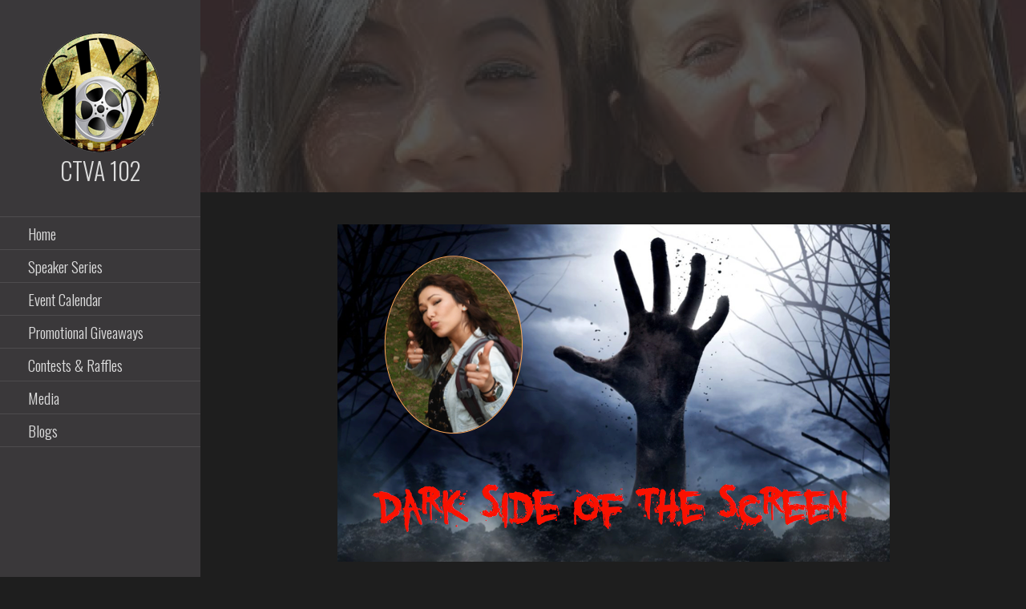

--- FILE ---
content_type: text/html; charset=UTF-8
request_url: https://www.ctva102.com/best-of-the-dark-side-2017/
body_size: 53231
content:
<!DOCTYPE html><html lang="en-US"><head><meta charset="UTF-8"><meta name="viewport" content="width=device-width, initial-scale=1"><link rel="pingback" href="https://www.ctva102.com/xmlrpc.php"><title>Best of the Dark Side  |  2017 &#8211; CTVA 102</title><meta name='robots' content='max-image-preview:large' /><link rel='dns-prefetch' href='//fonts.googleapis.com' /><link rel='stylesheet' id='mec-select2-style-css'  href='https://www.ctva102.com/wp-content/plugins/modern-events-calendar-lite/assets/packages/select2/select2.min.css' type='text/css' media='all' /><link rel='stylesheet' id='mec-font-icons-css'  href='https://www.ctva102.com/wp-content/plugins/modern-events-calendar-lite/assets/css/iconfonts.css' type='text/css' media='all' /><link rel='stylesheet' id='mec-frontend-style-css'  href='https://www.ctva102.com/wp-content/plugins/modern-events-calendar-lite/assets/css/frontend.min.css' type='text/css' media='all' /><link rel='stylesheet' id='mec-tooltip-style-css'  href='https://www.ctva102.com/wp-content/plugins/modern-events-calendar-lite/assets/packages/tooltip/tooltip.css' type='text/css' media='all' /><link rel='stylesheet' id='mec-tooltip-shadow-style-css'  href='https://www.ctva102.com/wp-content/plugins/modern-events-calendar-lite/assets/packages/tooltip/tooltipster-sideTip-shadow.min.css' type='text/css' media='all' /><link rel='stylesheet' id='featherlight-css'  href='https://www.ctva102.com/wp-content/plugins/modern-events-calendar-lite/assets/packages/featherlight/featherlight.css' type='text/css' media='all' /><link rel='stylesheet' id='mec-google-fonts-css'  href='//fonts.googleapis.com/css?family=Montserrat%3A400%2C700%7CRoboto%3A100%2C300%2C400%2C700' type='text/css' media='all' /><link rel='stylesheet' id='mec-lity-style-css'  href='https://www.ctva102.com/wp-content/plugins/modern-events-calendar-lite/assets/packages/lity/lity.min.css' type='text/css' media='all' /><link rel='stylesheet' id='mec-general-calendar-style-css'  href='https://www.ctva102.com/wp-content/plugins/modern-events-calendar-lite/assets/css/mec-general-calendar.css' type='text/css' media='all' /><link rel='stylesheet' id='wp-block-library-css'  href='https://www.ctva102.com/wp-includes/css/dist/block-library/style.min.css' type='text/css' media='all' /><style id='wp-block-library-theme-inline-css' type='text/css'>#start-resizable-editor-section{display:none}.wp-block-audio figcaption{color:#555;font-size:13px;text-align:center}.is-dark-theme .wp-block-audio figcaption{color:hsla(0,0%,100%,.65)}.wp-block-code{font-family:Menlo,Consolas,monaco,monospace;color:#1e1e1e;padding:.8em 1em;border:1px solid #ddd;border-radius:4px}.wp-block-embed figcaption{color:#555;font-size:13px;text-align:center}.is-dark-theme .wp-block-embed figcaption{color:hsla(0,0%,100%,.65)}.blocks-gallery-caption{color:#555;font-size:13px;text-align:center}.is-dark-theme .blocks-gallery-caption{color:hsla(0,0%,100%,.65)}.wp-block-image figcaption{color:#555;font-size:13px;text-align:center}.is-dark-theme .wp-block-image figcaption{color:hsla(0,0%,100%,.65)}.wp-block-pullquote{border-top:4px solid;border-bottom:4px solid;margin-bottom:1.75em;color:currentColor}.wp-block-pullquote__citation,.wp-block-pullquote cite,.wp-block-pullquote footer{color:currentColor;text-transform:uppercase;font-size:.8125em;font-style:normal}.wp-block-quote{border-left:.25em solid;margin:0 0 1.75em;padding-left:1em}.wp-block-quote cite,.wp-block-quote footer{color:currentColor;font-size:.8125em;position:relative;font-style:normal}.wp-block-quote.has-text-align-right{border-left:none;border-right:.25em solid;padding-left:0;padding-right:1em}.wp-block-quote.has-text-align-center{border:none;padding-left:0}.wp-block-quote.is-large,.wp-block-quote.is-style-large{border:none}.wp-block-search .wp-block-search__label{font-weight:700}.wp-block-group.has-background{padding:1.25em 2.375em;margin-top:0;margin-bottom:0}.wp-block-separator{border:none;border-bottom:2px solid;margin-left:auto;margin-right:auto;opacity:.4}.wp-block-separator:not(.is-style-wide):not(.is-style-dots){width:100px}.wp-block-separator.has-background:not(.is-style-dots){border-bottom:none;height:1px}.wp-block-separator.has-background:not(.is-style-wide):not(.is-style-dots){height:2px}.wp-block-table thead{border-bottom:3px solid}.wp-block-table tfoot{border-top:3px solid}.wp-block-table td,.wp-block-table th{padding:.5em;border:1px solid;word-break:normal}.wp-block-table figcaption{color:#555;font-size:13px;text-align:center}.is-dark-theme .wp-block-table figcaption{color:hsla(0,0%,100%,.65)}.wp-block-video figcaption{color:#555;font-size:13px;text-align:center}.is-dark-theme .wp-block-video figcaption{color:hsla(0,0%,100%,.65)}.wp-block-template-part.has-background{padding:1.25em 2.375em;margin-top:0;margin-bottom:0}#end-resizable-editor-section{display:none}</style><link rel='stylesheet' id='wp-components-css'  href='https://www.ctva102.com/wp-includes/css/dist/components/style.min.css' type='text/css' media='all' /><link rel='stylesheet' id='wp-block-editor-css'  href='https://www.ctva102.com/wp-includes/css/dist/block-editor/style.min.css' type='text/css' media='all' /><link rel='stylesheet' id='wp-nux-css'  href='https://www.ctva102.com/wp-includes/css/dist/nux/style.min.css' type='text/css' media='all' /><link rel='stylesheet' id='wp-reusable-blocks-css'  href='https://www.ctva102.com/wp-includes/css/dist/reusable-blocks/style.min.css' type='text/css' media='all' /><link rel='stylesheet' id='wp-editor-css'  href='https://www.ctva102.com/wp-includes/css/dist/editor/style.min.css' type='text/css' media='all' /><link rel='stylesheet' id='block-robo-gallery-style-css-css'  href='https://www.ctva102.com/wp-content/plugins/robo-gallery/includes/extensions/block/dist/blocks.style.build.css' type='text/css' media='all' /><link rel='stylesheet' id='escapade-css'  href='https://www.ctva102.com/wp-content/themes/escapade/style.css' type='text/css' media='all' /><style id='escapade-inline-css' type='text/css'>.site-header{background-image:url(https://www.ctva102.com/wp-content/uploads/2019/11/cropped-Homepage_1-2400x1300.jpg);}
.site-title a,.site-title a:visited{color:#757575;}.site-title a:hover,.site-title a:visited:hover{color:rgba(117, 117, 117, 0.8);}
.hero,.hero .widget h1,.hero .widget h2,.hero .widget h3,.hero .widget h4,.hero .widget h5,.hero .widget h6,.hero .widget p,.hero .widget blockquote,.hero .widget cite,.hero .widget table,.hero .widget ul,.hero .widget ol,.hero .widget li,.hero .widget dd,.hero .widget dt,.hero .widget address,.hero .widget code,.hero .widget pre,.hero .widget .widget-title,.hero .page-header h1{color:#cfba64;}
.main-navigation ul li a,.main-navigation ul li a:visited,.main-navigation ul li a:hover,.main-navigation ul li a:focus,.main-navigation ul li a:visited:hover{color:#dddddd;}.main-navigation .sub-menu .menu-item-has-children > a::after{border-right-color:#dddddd;border-left-color:#dddddd;}.menu-toggle div{background-color:#dddddd;}header .social-menu a,header .social-menu a:visited{color:#dddddd;}.main-navigation ul li a:hover,.main-navigation ul li a:focus{color:rgba(221, 221, 221, 0.8);}header .social-menu a:hover,header .social-menu a:visited:hover{color:rgba(221, 221, 221, 0.8);}
h1,h2,h3,h4,h5,h6,label,legend,table th,dl dt,.entry-title,.entry-title a,.entry-title a:visited,.widget-title{color:#cfba64;}.entry-title a:hover,.entry-title a:visited:hover,.entry-title a:focus,.entry-title a:visited:focus,.entry-title a:active,.entry-title a:visited:active{color:rgba(207, 186, 100, 0.8);}
body,input,select,textarea,input[type="text"]:focus,input[type="email"]:focus,input[type="url"]:focus,input[type="password"]:focus,input[type="search"]:focus,input[type="number"]:focus,input[type="tel"]:focus,input[type="range"]:focus,input[type="date"]:focus,input[type="month"]:focus,input[type="week"]:focus,input[type="time"]:focus,input[type="datetime"]:focus,input[type="datetime-local"]:focus,input[type="color"]:focus,textarea:focus,.navigation.pagination .paging-nav-text{color:#b1b1b1;}hr{background-color:rgba(177, 177, 177, 0.1);border-color:rgba(177, 177, 177, 0.1);}input[type="text"],input[type="email"],input[type="url"],input[type="password"],input[type="search"],input[type="number"],input[type="tel"],input[type="range"],input[type="date"],input[type="month"],input[type="week"],input[type="time"],input[type="datetime"],input[type="datetime-local"],input[type="color"],textarea,.select2-container .select2-choice{color:rgba(177, 177, 177, 0.5);border-color:rgba(177, 177, 177, 0.1);}select,fieldset,blockquote,pre,code,abbr,acronym,.hentry table th,.hentry table td{border-color:rgba(177, 177, 177, 0.1);}.hentry table tr:hover td{background-color:rgba(177, 177, 177, 0.05);}
blockquote,.entry-meta,.entry-footer,.comment-meta .says,.logged-in-as,.wp-block-coblocks-author__heading{color:#cfba64;}
.site-footer .widget-title,.site-footer h1,.site-footer h2,.site-footer h3,.site-footer h4,.site-footer h5,.site-footer h6{color:#ffffff;}
.site-footer .widget,.site-footer .widget form label{color:#ffffff;}
.footer-menu ul li a,.footer-menu ul li a:visited{color:#757575;}.site-info-wrapper .social-menu a{background-color:#757575;}.footer-menu ul li a:hover,.footer-menu ul li a:visited:hover{color:rgba(117, 117, 117, 0.8);}
.site-info-wrapper .site-info-text{color:#757575;}
a,a:visited,.entry-title a:hover,.entry-title a:visited:hover{color:#cfba64;}.navigation.pagination .nav-links .page-numbers.current,.social-menu a:hover{background-color:#cfba64;}.main-navigation ul li:hover,.main-navigation li.current-menu-item,.main-navigation ul li.current-menu-item > a:hover,.main-navigation ul li.current-menu-item > a:visited:hover,.woocommerce-cart-menu-item .woocommerce.widget_shopping_cart p.buttons a:hover{background-color:#cfba64;}a:hover,a:visited:hover,a:focus,a:visited:focus,a:active,a:visited:active{color:rgba(207, 186, 100, 0.8);}.comment-list li.bypostauthor{border-color:rgba(207, 186, 100, 0.2);}
button,a.button,a.button:visited,input[type="button"],input[type="reset"],input[type="submit"],.wp-block-button__link,.site-info-wrapper .social-menu a:hover{background-color:#cfba64;border-color:#cfba64;}button:hover,button:active,button:focus,a.button:hover,a.button:active,a.button:focus,a.button:visited:hover,a.button:visited:active,a.button:visited:focus,input[type="button"]:hover,input[type="button"]:active,input[type="button"]:focus,input[type="reset"]:hover,input[type="reset"]:active,input[type="reset"]:focus,input[type="submit"]:hover,input[type="submit"]:active,input[type="submit"]:focus{background-color:rgba(207, 186, 100, 0.8);border-color:rgba(207, 186, 100, 0.8);}
button,button:hover,button:active,button:focus,a.button,a.button:hover,a.button:active,a.button:focus,a.button:visited,a.button:visited:hover,a.button:visited:active,a.button:visited:focus,input[type="button"],input[type="button"]:hover,input[type="button"]:active,input[type="button"]:focus,input[type="reset"],input[type="reset"]:hover,input[type="reset"]:active,input[type="reset"]:focus,input[type="submit"],input[type="submit"]:hover,input[type="submit"]:active,input[type="submit"]:focus,.wp-block-button__link{color:#ffffff;}.main-navigation ul > li:hover > a,.main-navigation ul > li:hover > a:hover,.main-navigation ul > li:hover > a:visited,.main-navigation ul > li:hover > a:visited:hover,.main-navigation ul li.current-menu-item > a{color:#ffffff;}
body{background-color:#1e1e1e;}.navigation.pagination .nav-links .page-numbers.current{color:#1e1e1e;}
.site-header{background-color:#282828;}.site-header{-webkit-box-shadow:inset 0 0 0 9999em;-moz-box-shadow:inset 0 0 0 9999em;box-shadow:inset 0 0 0 9999em;color:rgba(40, 40, 40, 0.78);}
.main-navigation-container,.main-navigation.open,.main-navigation ul ul,.main-navigation .sub-menu{background-color:#3a383a;}.side-masthead{background-color:#3a383a;}
.site-footer{background-color:#cfba64;}
.site-info-wrapper{background-color:#191919;}.site-info-wrapper .social-menu a,.site-info-wrapper .social-menu a:visited,.site-info-wrapper .social-menu a:hover,.site-info-wrapper .social-menu a:visited:hover{color:#191919;}
.has-primary-color{color:#03263B;}.has-primary-background-color{background-color:#03263B;}
.has-secondary-color{color:#0b3954;}.has-secondary-background-color{background-color:#0b3954;}
.has-tertiary-color{color:#bddae6;}.has-tertiary-background-color{background-color:#bddae6;}
.has-quaternary-color{color:#ff6663;}.has-quaternary-background-color{background-color:#ff6663;}
.has-quinary-color{color:#ffffff;}.has-quinary-background-color{background-color:#ffffff;}</style><link rel='stylesheet' id='escapade-fonts-css'  href='https://fonts.googleapis.com/css?family=Oswald%3A300%2C400%2C700%7CRaleway%3A300%2C400%2C700&#038;subset=latin' type='text/css' media='all' /><style id='escapade-fonts-inline-css' type='text/css'>.site-title{font-family:"Oswald", sans-serif;}
.main-navigation ul li a,.main-navigation ul li a:visited,button,a.button,a.fl-button,input[type="button"],input[type="reset"],input[type="submit"]{font-family:"Oswald", sans-serif;}
h1,h2,h3,h4,h5,h6,label,legend,table th,dl dt,.entry-title,.widget-title{font-family:"Oswald", sans-serif;}
body,p,ol li,ul li,dl dd,.fl-callout-text{font-family:"Raleway", sans-serif;}
blockquote,.entry-meta,.entry-footer,.comment-list li .comment-meta .says,.comment-list li .comment-metadata,.comment-reply-link,#respond .logged-in-as{font-family:"Raleway", sans-serif;}</style> <script type='text/javascript' src='https://www.ctva102.com/wp-includes/js/jquery/jquery.min.js' id='jquery-core-js'></script> <script type='text/javascript' src='https://www.ctva102.com/wp-includes/js/jquery/jquery-migrate.min.js' id='jquery-migrate-js'></script> <script type='text/javascript' src='https://www.ctva102.com/wp-content/plugins/modern-events-calendar-lite/assets/js/mec-general-calendar.js' id='mec-general-calendar-script-js'></script> <script type='text/javascript' id='mec-frontend-script-js-extra'>/* <![CDATA[ */
var mecdata = {"day":"day","days":"days","hour":"hour","hours":"hours","minute":"minute","minutes":"minutes","second":"second","seconds":"seconds","elementor_edit_mode":"no","recapcha_key":"","ajax_url":"https:\/\/www.ctva102.com\/wp-admin\/admin-ajax.php","fes_nonce":"b24e07a97f","current_year":"2026","current_month":"01","datepicker_format":"mm\/dd\/yy&m\/d\/Y"};
/* ]]> */</script> <script type='text/javascript' src='https://www.ctva102.com/wp-content/plugins/modern-events-calendar-lite/assets/js/frontend.js' id='mec-frontend-script-js'></script> <script type='text/javascript' src='https://www.ctva102.com/wp-content/plugins/modern-events-calendar-lite/assets/js/events.js' id='mec-events-script-js'></script> <link rel="https://api.w.org/" href="https://www.ctva102.com/wp-json/" /><link rel="alternate" type="application/json" href="https://www.ctva102.com/wp-json/wp/v2/pages/5670" /><link rel="canonical" href="https://www.ctva102.com/best-of-the-dark-side-2017/" /><style type='text/css'>.site-title a,.site-title a:visited{color:757575;}</style><style type="text/css" id="custom-background-css">body.custom-background { background-color: #1e1e1e; }</style><link rel="icon" href="https://www.ctva102.com/wp-content/uploads/2019/10/ctva102-logo-small-150x150.png" sizes="32x32" /><link rel="icon" href="https://www.ctva102.com/wp-content/uploads/2019/10/ctva102-logo-small-300x300.png" sizes="192x192" /><link rel="apple-touch-icon" href="https://www.ctva102.com/wp-content/uploads/2019/10/ctva102-logo-small-300x300.png" /><meta name="msapplication-TileImage" content="https://www.ctva102.com/wp-content/uploads/2019/10/ctva102-logo-small-300x300.png" /><style type="text/css" id="wp-custom-css">.footer-widget-area .footer-widget .widget-title {
	text-align:left !important;
	position:inherit !important;
	-webkit-transform: inherit !important
}

p {
font-size: 1.3rem !important}

#hoverimg {

	display: inline-block;
  width: 250px;
  transform: scale(0.3,0.3);
  transition: transform 0.6s ease-in-out;
}

#hoverimg:hover {
  transform: scale(1,1);
}

.site-header .site-description {
	color: rgb(207, 186, 100) !important;
}

.site-title a, .site-title a:visited {
color: #dddddd !important;
}

button, a.button, a.button:visited, input[type="button"], input[type="reset"], input[type="submit"]

{
	line-height: 23px !important;
	padding: 0 10px !important;
	border-radius: 3px !important;
}

body.admin-bar .side-masthead {
	top: 0px !important;
}

.main-navigation li a {
	font-size: 19px !important;
}

h2 {
		font-size: 2rem !important;
}

.hentry .attachment-primer-featured {
	width:50% !important;	
	display:none
}

.editor-styles-wrapper.edit-post-visual-editor {
	color: #000 !important;
}

.entry-footer .cat-links, .entry-footer .tags-links {
	display: none;
}

  .large-8, #primary, .featured-content .entry-header .entry-header-column, .featured-content article {
    width: 100%;
}

@media only screen and (min-width: 55.063em) {
  h1, h2, h3, h4, h5, h6 {
    line-height: 1; }
  h1 {
    font-size: 2rem; }
}

@media only screen and (max-width: 400px) {
.site-custom-logo {
	display: none !important;
	}
.hero {
		display: none !important;
		}	
	.site-header {
		padding: 0 !important;
	}
}

.mec-event-list-standard .mec-event-title {
	font-size: 17px !important;
	text-transform: none !important;
}
.mec-event-list-standard .mec-col-table-c {
	vertical-align: top !important;
	margin-top: 10px;
}

.mec-event-list-standard .mec-date-details, .mec-event-list-standard .mec-local-time-details, .mec-event-list-standard .mec-time-details, .mec-event-list-standard .mec-venue-details {
	margin-top: 10px;
}

.mec-event-list-standard .mec-event-content {	
		padding-top: 5px !important;
	}

.mec-topsec .mec-event-image {
 margin-top: 10px;
	margin-left: 10px;
}

.mec-event-list-standard .mec-event-title
{
	font-weight: 500 !important;
}

.mec-event-list-standard .mec-venue-details
{
	font-size: 13px !important;
}</style><style type="text/css">.mec-wrap, .mec-wrap div:not([class^="elementor-"]), .lity-container, .mec-wrap h1, .mec-wrap h2, .mec-wrap h3, .mec-wrap h4, .mec-wrap h5, .mec-wrap h6, .entry-content .mec-wrap h1, .entry-content .mec-wrap h2, .entry-content .mec-wrap h3, .entry-content .mec-wrap h4, .entry-content .mec-wrap h5, .entry-content .mec-wrap h6, .mec-wrap .mec-totalcal-box input[type="submit"], .mec-wrap .mec-totalcal-box .mec-totalcal-view span, .mec-agenda-event-title a, .lity-content .mec-events-meta-group-booking select, .lity-content .mec-book-ticket-variation h5, .lity-content .mec-events-meta-group-booking input[type="number"], .lity-content .mec-events-meta-group-booking input[type="text"], .lity-content .mec-events-meta-group-booking input[type="email"],.mec-organizer-item a, .mec-single-event .mec-events-meta-group-booking ul.mec-book-tickets-container li.mec-book-ticket-container label { font-family: "Montserrat", -apple-system, BlinkMacSystemFont, "Segoe UI", Roboto, sans-serif;}.mec-event-content p, .mec-search-bar-result .mec-event-detail{ font-family: Roboto, sans-serif;} .mec-wrap .mec-totalcal-box input, .mec-wrap .mec-totalcal-box select, .mec-checkboxes-search .mec-searchbar-category-wrap, .mec-wrap .mec-totalcal-box .mec-totalcal-view span { font-family: "Roboto", Helvetica, Arial, sans-serif; }.mec-event-grid-modern .event-grid-modern-head .mec-event-day, .mec-event-list-minimal .mec-time-details, .mec-event-list-minimal .mec-event-detail, .mec-event-list-modern .mec-event-detail, .mec-event-grid-minimal .mec-time-details, .mec-event-grid-minimal .mec-event-detail, .mec-event-grid-simple .mec-event-detail, .mec-event-cover-modern .mec-event-place, .mec-event-cover-clean .mec-event-place, .mec-calendar .mec-event-article .mec-localtime-details div, .mec-calendar .mec-event-article .mec-event-detail, .mec-calendar.mec-calendar-daily .mec-calendar-d-top h2, .mec-calendar.mec-calendar-daily .mec-calendar-d-top h3, .mec-toggle-item-col .mec-event-day, .mec-weather-summary-temp { font-family: "Roboto", sans-serif; } .mec-fes-form, .mec-fes-list, .mec-fes-form input, .mec-event-date .mec-tooltip .box, .mec-event-status .mec-tooltip .box, .ui-datepicker.ui-widget, .mec-fes-form button[type="submit"].mec-fes-sub-button, .mec-wrap .mec-timeline-events-container p, .mec-wrap .mec-timeline-events-container h4, .mec-wrap .mec-timeline-events-container div, .mec-wrap .mec-timeline-events-container a, .mec-wrap .mec-timeline-events-container span { font-family: -apple-system, BlinkMacSystemFont, "Segoe UI", Roboto, sans-serif !important; }.mec-event-grid-minimal .mec-modal-booking-button:hover, .mec-events-timeline-wrap .mec-organizer-item a, .mec-events-timeline-wrap .mec-organizer-item:after, .mec-events-timeline-wrap .mec-shortcode-organizers i, .mec-timeline-event .mec-modal-booking-button, .mec-wrap .mec-map-lightbox-wp.mec-event-list-classic .mec-event-date, .mec-timetable-t2-col .mec-modal-booking-button:hover, .mec-event-container-classic .mec-modal-booking-button:hover, .mec-calendar-events-side .mec-modal-booking-button:hover, .mec-event-grid-yearly  .mec-modal-booking-button, .mec-events-agenda .mec-modal-booking-button, .mec-event-grid-simple .mec-modal-booking-button, .mec-event-list-minimal  .mec-modal-booking-button:hover, .mec-timeline-month-divider,  .mec-wrap.colorskin-custom .mec-totalcal-box .mec-totalcal-view span:hover,.mec-wrap.colorskin-custom .mec-calendar.mec-event-calendar-classic .mec-selected-day,.mec-wrap.colorskin-custom .mec-color, .mec-wrap.colorskin-custom .mec-event-sharing-wrap .mec-event-sharing > li:hover a, .mec-wrap.colorskin-custom .mec-color-hover:hover, .mec-wrap.colorskin-custom .mec-color-before *:before ,.mec-wrap.colorskin-custom .mec-widget .mec-event-grid-classic.owl-carousel .owl-nav i,.mec-wrap.colorskin-custom .mec-event-list-classic a.magicmore:hover,.mec-wrap.colorskin-custom .mec-event-grid-simple:hover .mec-event-title,.mec-wrap.colorskin-custom .mec-single-event .mec-event-meta dd.mec-events-event-categories:before,.mec-wrap.colorskin-custom .mec-single-event-date:before,.mec-wrap.colorskin-custom .mec-single-event-time:before,.mec-wrap.colorskin-custom .mec-events-meta-group.mec-events-meta-group-venue:before,.mec-wrap.colorskin-custom .mec-calendar .mec-calendar-side .mec-previous-month i,.mec-wrap.colorskin-custom .mec-calendar .mec-calendar-side .mec-next-month:hover,.mec-wrap.colorskin-custom .mec-calendar .mec-calendar-side .mec-previous-month:hover,.mec-wrap.colorskin-custom .mec-calendar .mec-calendar-side .mec-next-month:hover,.mec-wrap.colorskin-custom .mec-calendar.mec-event-calendar-classic dt.mec-selected-day:hover,.mec-wrap.colorskin-custom .mec-infowindow-wp h5 a:hover, .colorskin-custom .mec-events-meta-group-countdown .mec-end-counts h3,.mec-calendar .mec-calendar-side .mec-next-month i,.mec-wrap .mec-totalcal-box i,.mec-calendar .mec-event-article .mec-event-title a:hover,.mec-attendees-list-details .mec-attendee-profile-link a:hover,.mec-wrap.colorskin-custom .mec-next-event-details li i, .mec-next-event-details i:before, .mec-marker-infowindow-wp .mec-marker-infowindow-count, .mec-next-event-details a,.mec-wrap.colorskin-custom .mec-events-masonry-cats a.mec-masonry-cat-selected,.lity .mec-color,.lity .mec-color-before :before,.lity .mec-color-hover:hover,.lity .mec-wrap .mec-color,.lity .mec-wrap .mec-color-before :before,.lity .mec-wrap .mec-color-hover:hover,.leaflet-popup-content .mec-color,.leaflet-popup-content .mec-color-before :before,.leaflet-popup-content .mec-color-hover:hover,.leaflet-popup-content .mec-wrap .mec-color,.leaflet-popup-content .mec-wrap .mec-color-before :before,.leaflet-popup-content .mec-wrap .mec-color-hover:hover, .mec-calendar.mec-calendar-daily .mec-calendar-d-table .mec-daily-view-day.mec-daily-view-day-active.mec-color, .mec-map-boxshow div .mec-map-view-event-detail.mec-event-detail i,.mec-map-boxshow div .mec-map-view-event-detail.mec-event-detail:hover,.mec-map-boxshow .mec-color,.mec-map-boxshow .mec-color-before :before,.mec-map-boxshow .mec-color-hover:hover,.mec-map-boxshow .mec-wrap .mec-color,.mec-map-boxshow .mec-wrap .mec-color-before :before,.mec-map-boxshow .mec-wrap .mec-color-hover:hover, .mec-choosen-time-message, .mec-booking-calendar-month-navigation .mec-next-month:hover, .mec-booking-calendar-month-navigation .mec-previous-month:hover, .mec-yearly-view-wrap .mec-agenda-event-title a:hover, .mec-yearly-view-wrap .mec-yearly-title-sec .mec-next-year i, .mec-yearly-view-wrap .mec-yearly-title-sec .mec-previous-year i, .mec-yearly-view-wrap .mec-yearly-title-sec .mec-next-year:hover, .mec-yearly-view-wrap .mec-yearly-title-sec .mec-previous-year:hover, .mec-av-spot .mec-av-spot-head .mec-av-spot-box span, .mec-wrap.colorskin-custom .mec-calendar .mec-calendar-side .mec-previous-month:hover .mec-load-month-link, .mec-wrap.colorskin-custom .mec-calendar .mec-calendar-side .mec-next-month:hover .mec-load-month-link, .mec-yearly-view-wrap .mec-yearly-title-sec .mec-previous-year:hover .mec-load-month-link, .mec-yearly-view-wrap .mec-yearly-title-sec .mec-next-year:hover .mec-load-month-link, .mec-skin-list-events-container .mec-data-fields-tooltip .mec-data-fields-tooltip-box ul .mec-event-data-field-item a, .mec-booking-shortcode .mec-event-ticket-name, .mec-booking-shortcode .mec-event-ticket-price, .mec-booking-shortcode .mec-ticket-variation-name, .mec-booking-shortcode .mec-ticket-variation-price, .mec-booking-shortcode label, .mec-booking-shortcode .nice-select, .mec-booking-shortcode input, .mec-booking-shortcode span.mec-book-price-detail-description, .mec-booking-shortcode .mec-ticket-name, .mec-booking-shortcode label.wn-checkbox-label{color: #ceaf31}.mec-skin-carousel-container .mec-event-footer-carousel-type3 .mec-modal-booking-button:hover, .mec-wrap.colorskin-custom .mec-event-sharing .mec-event-share:hover .event-sharing-icon,.mec-wrap.colorskin-custom .mec-event-grid-clean .mec-event-date,.mec-wrap.colorskin-custom .mec-event-list-modern .mec-event-sharing > li:hover a i,.mec-wrap.colorskin-custom .mec-event-list-modern .mec-event-sharing .mec-event-share:hover .mec-event-sharing-icon,.mec-wrap.colorskin-custom .mec-event-list-modern .mec-event-sharing li:hover a i,.mec-wrap.colorskin-custom .mec-calendar:not(.mec-event-calendar-classic) .mec-selected-day,.mec-wrap.colorskin-custom .mec-calendar .mec-selected-day:hover,.mec-wrap.colorskin-custom .mec-calendar .mec-calendar-row  dt.mec-has-event:hover,.mec-wrap.colorskin-custom .mec-calendar .mec-has-event:after, .mec-wrap.colorskin-custom .mec-bg-color, .mec-wrap.colorskin-custom .mec-bg-color-hover:hover, .colorskin-custom .mec-event-sharing-wrap:hover > li, .mec-wrap.colorskin-custom .mec-totalcal-box .mec-totalcal-view span.mec-totalcalview-selected,.mec-wrap .flip-clock-wrapper ul li a div div.inn,.mec-wrap .mec-totalcal-box .mec-totalcal-view span.mec-totalcalview-selected,.event-carousel-type1-head .mec-event-date-carousel,.mec-event-countdown-style3 .mec-event-date,#wrap .mec-wrap article.mec-event-countdown-style1,.mec-event-countdown-style1 .mec-event-countdown-part3 a.mec-event-button,.mec-wrap .mec-event-countdown-style2,.mec-map-get-direction-btn-cnt input[type="submit"],.mec-booking button,span.mec-marker-wrap,.mec-wrap.colorskin-custom .mec-timeline-events-container .mec-timeline-event-date:before, .mec-has-event-for-booking.mec-active .mec-calendar-novel-selected-day, .mec-booking-tooltip.multiple-time .mec-booking-calendar-date.mec-active, .mec-booking-tooltip.multiple-time .mec-booking-calendar-date:hover, .mec-ongoing-normal-label, .mec-calendar .mec-has-event:after, .mec-event-list-modern .mec-event-sharing li:hover .telegram{background-color: #ceaf31;}.mec-booking-tooltip.multiple-time .mec-booking-calendar-date:hover, .mec-calendar-day.mec-active .mec-booking-tooltip.multiple-time .mec-booking-calendar-date.mec-active{ background-color: #ceaf31;}.mec-skin-carousel-container .mec-event-footer-carousel-type3 .mec-modal-booking-button:hover, .mec-timeline-month-divider, .mec-wrap.colorskin-custom .mec-single-event .mec-speakers-details ul li .mec-speaker-avatar a:hover img,.mec-wrap.colorskin-custom .mec-event-list-modern .mec-event-sharing > li:hover a i,.mec-wrap.colorskin-custom .mec-event-list-modern .mec-event-sharing .mec-event-share:hover .mec-event-sharing-icon,.mec-wrap.colorskin-custom .mec-event-list-standard .mec-month-divider span:before,.mec-wrap.colorskin-custom .mec-single-event .mec-social-single:before,.mec-wrap.colorskin-custom .mec-single-event .mec-frontbox-title:before,.mec-wrap.colorskin-custom .mec-calendar .mec-calendar-events-side .mec-table-side-day, .mec-wrap.colorskin-custom .mec-border-color, .mec-wrap.colorskin-custom .mec-border-color-hover:hover, .colorskin-custom .mec-single-event .mec-frontbox-title:before, .colorskin-custom .mec-single-event .mec-wrap-checkout h4:before, .colorskin-custom .mec-single-event .mec-events-meta-group-booking form > h4:before, .mec-wrap.colorskin-custom .mec-totalcal-box .mec-totalcal-view span.mec-totalcalview-selected,.mec-wrap .mec-totalcal-box .mec-totalcal-view span.mec-totalcalview-selected,.event-carousel-type1-head .mec-event-date-carousel:after,.mec-wrap.colorskin-custom .mec-events-masonry-cats a.mec-masonry-cat-selected, .mec-marker-infowindow-wp .mec-marker-infowindow-count, .mec-wrap.colorskin-custom .mec-events-masonry-cats a:hover, .mec-has-event-for-booking .mec-calendar-novel-selected-day, .mec-booking-tooltip.multiple-time .mec-booking-calendar-date.mec-active, .mec-booking-tooltip.multiple-time .mec-booking-calendar-date:hover, .mec-virtual-event-history h3:before, .mec-booking-tooltip.multiple-time .mec-booking-calendar-date:hover, .mec-calendar-day.mec-active .mec-booking-tooltip.multiple-time .mec-booking-calendar-date.mec-active, .mec-rsvp-form-box form > h4:before, .mec-wrap .mec-box-title::before, .mec-box-title::before  {border-color: #ceaf31;}.mec-wrap.colorskin-custom .mec-event-countdown-style3 .mec-event-date:after,.mec-wrap.colorskin-custom .mec-month-divider span:before, .mec-calendar.mec-event-container-simple dl dt.mec-selected-day, .mec-calendar.mec-event-container-simple dl dt.mec-selected-day:hover{border-bottom-color:#ceaf31;}.mec-wrap.colorskin-custom  article.mec-event-countdown-style1 .mec-event-countdown-part2:after{border-color: transparent transparent transparent #ceaf31;}.mec-wrap.colorskin-custom .mec-box-shadow-color { box-shadow: 0 4px 22px -7px #ceaf31;}.mec-events-timeline-wrap .mec-shortcode-organizers, .mec-timeline-event .mec-modal-booking-button, .mec-events-timeline-wrap:before, .mec-wrap.colorskin-custom .mec-timeline-event-local-time, .mec-wrap.colorskin-custom .mec-timeline-event-time ,.mec-wrap.colorskin-custom .mec-timeline-event-location,.mec-choosen-time-message { background: rgba(206,175,49,.11);}.mec-wrap.colorskin-custom .mec-timeline-events-container .mec-timeline-event-date:after{ background: rgba(206,175,49,.3);}.mec-booking-shortcode button { box-shadow: 0 2px 2px rgba(206 175 49 / 27%);}.mec-booking-shortcode button.mec-book-form-back-button{ background-color: rgba(206 175 49 / 40%);}.mec-events-meta-group-booking-shortcode{ background: rgba(206,175,49,.14);}.mec-booking-shortcode label.wn-checkbox-label, .mec-booking-shortcode .nice-select,.mec-booking-shortcode input, .mec-booking-shortcode .mec-book-form-gateway-label input[type=radio]:before, .mec-booking-shortcode input[type=radio]:checked:before, .mec-booking-shortcode ul.mec-book-price-details li, .mec-booking-shortcode ul.mec-book-price-details{ border-color: rgba(206 175 49 / 27%) !important;}.mec-booking-shortcode input::-webkit-input-placeholder,.mec-booking-shortcode textarea::-webkit-input-placeholder{color: #ceaf31}.mec-booking-shortcode input::-moz-placeholder,.mec-booking-shortcode textarea::-moz-placeholder{color: #ceaf31}.mec-booking-shortcode input:-ms-input-placeholder,.mec-booking-shortcode textarea:-ms-input-placeholder {color: #ceaf31}.mec-booking-shortcode input:-moz-placeholder,.mec-booking-shortcode textarea:-moz-placeholder {color: #ceaf31}.mec-booking-shortcode label.wn-checkbox-label:after, .mec-booking-shortcode label.wn-checkbox-label:before, .mec-booking-shortcode input[type=radio]:checked:after{background-color: #ceaf31}.mec-wrap h1 a, .mec-wrap h2 a, .mec-wrap h3 a, .mec-wrap h4 a, .mec-wrap h5 a, .mec-wrap h6 a,.entry-content .mec-wrap h1 a, .entry-content .mec-wrap h2 a, .entry-content .mec-wrap h3 a,.entry-content  .mec-wrap h4 a, .entry-content .mec-wrap h5 a, .entry-content .mec-wrap h6 a {color: #f2f2f2 !important;}.mec-wrap.colorskin-custom h1 a:hover, .mec-wrap.colorskin-custom h2 a:hover, .mec-wrap.colorskin-custom h3 a:hover, .mec-wrap.colorskin-custom h4 a:hover, .mec-wrap.colorskin-custom h5 a:hover, .mec-wrap.colorskin-custom h6 a:hover,.entry-content .mec-wrap.colorskin-custom h1 a:hover, .entry-content .mec-wrap.colorskin-custom h2 a:hover, .entry-content .mec-wrap.colorskin-custom h3 a:hover,.entry-content  .mec-wrap.colorskin-custom h4 a:hover, .entry-content .mec-wrap.colorskin-custom h5 a:hover, .entry-content .mec-wrap.colorskin-custom h6 a:hover {color: #ceaf31 !important;}</style><style type="text/css">.mec-widget .mec-event-list-classic .mec-event-date {
font-size: 14px;
text-transform: none;
}
.event-color {
display: none;
}

.mec-widget .mec-event-list-classic .mec-event-detail {
font-size: 14px;
color: #9e9e9e;
}
.mec-event-list-classic .mec-event-title {
font-size: 15px;
text-transform: none;
}
.mec-widget .mec-event-list-classic .mec-event-title {
font-size: 15px;
text-transform: none;
}</style></head><body class="page-template-default page page-id-5670 custom-background wp-custom-logo mec-dark-mode custom-header-image layout-one-column-wide elementor-default elementor-kit-12058"> <a class="skip-link screen-reader-text" href="#content">Skip to content</a><header id="masthead" class="site-header" role="banner" style="background:url('https://www.ctva102.com/wp-content/uploads/2019/11/cropped-Homepage_1-2400x1300.jpg') no-repeat center; background-size: cover;"><div class="side-masthead"><div class="menu-toggle" id="menu-toggle" role="button" tabindex="0"
 ><div></div><div></div><div></div></div><div class="site-title-wrapper"><div class="site-custom-logo"> <a href="https://www.ctva102.com/" class="custom-logo-link" rel="home"><img width="150" height="150" src="https://www.ctva102.com/wp-content/uploads/2019/11/ctva102-logo-xs.png" class="custom-logo" alt="CTVA 102" /></a></div><div class="site-title"><a href="https://www.ctva102.com/" rel="home">CTVA 102</a></div></div><div class="main-navigation-container"><nav id="site-navigation" class="main-navigation"><div class="menu-ctva-102-main-menu-container"><ul id="menu-ctva-102-main-menu" class="menu"><li id="menu-item-26" class="home menu-item menu-item-type-custom menu-item-object-custom menu-item-home menu-item-26"><a href="http://www.ctva102.com">Home</a></li><li id="menu-item-7720" class="menu-item menu-item-type-post_type menu-item-object-page menu-item-has-children menu-item-7720"><a href="https://www.ctva102.com/guest-speaker-series-2/">Speaker Series</a> <span  class="expand" role="button" tabindex="0"></span><ul class="sub-menu"><li id="menu-item-7819" class="menu-item menu-item-type-post_type menu-item-object-page menu-item-7819"><a href="https://www.ctva102.com/guest-speaker-series-2/">List by semester</a></li><li id="menu-item-7747" class="menu-item menu-item-type-post_type menu-item-object-page menu-item-7747"><a href="https://www.ctva102.com/guest-speakers-films/">List alphabetically by films</a></li></ul></li><li id="menu-item-11690" class="menu-item menu-item-type-post_type menu-item-object-page menu-item-11690"><a href="https://www.ctva102.com/calendar-fall-2021/">Event Calendar</a></li><li id="menu-item-2546" class="menu-item menu-item-type-post_type menu-item-object-page menu-item-2546"><a href="https://www.ctva102.com/promotional-giveaways/">Promotional Giveaways</a></li><li id="menu-item-7744" class="menu-item menu-item-type-post_type menu-item-object-page menu-item-has-children menu-item-7744"><a href="https://www.ctva102.com/giveaway-contests-by-closing-date/">Contests &#038; Raffles</a> <span  class="expand" role="button" tabindex="0"></span><ul class="sub-menu"><li id="menu-item-7746" class="menu-item menu-item-type-post_type menu-item-object-page menu-item-7746"><a href="https://www.ctva102.com/giveaway-contests-by-closing-date/">List by closing date</a></li><li id="menu-item-7745" class="menu-item menu-item-type-post_type menu-item-object-page menu-item-7745"><a href="https://www.ctva102.com/giveaway-contests-by-film/">List alphabetically</a></li></ul></li><li id="menu-item-7724" class="menu-item menu-item-type-post_type menu-item-object-page menu-item-has-children menu-item-7724"><a href="https://www.ctva102.com/media/">Media</a> <span  class="expand" role="button" tabindex="0"></span><ul class="sub-menu"><li id="menu-item-7721" class="menu-item menu-item-type-post_type menu-item-object-page menu-item-7721"><a href="https://www.ctva102.com/miss-nicole-reports/">Miss Nicole Reports</a></li><li id="menu-item-7748" class="menu-item menu-item-type-post_type menu-item-object-page menu-item-7748"><a href="https://www.ctva102.com/event-photos/">Photos: Screenings &#038; Events</a></li><li id="menu-item-7749" class="menu-item menu-item-type-post_type menu-item-object-page menu-item-7749"><a href="https://www.ctva102.com/conventions-events/">Photos: Conventions</a></li><li id="menu-item-7726" class="menu-item menu-item-type-post_type menu-item-object-page menu-item-7726"><a href="https://www.ctva102.com/podcast-appearances/">Podcast Appearances</a></li><li id="menu-item-10399" class="menu-item menu-item-type-post_type menu-item-object-robo_gallery_table menu-item-10399"><a href="https://www.ctva102.com/gallery/ctva-102-t-shirts/">T-Shirts</a></li></ul></li><li id="menu-item-7759" class="menu-item menu-item-type-post_type menu-item-object-page menu-item-has-children menu-item-7759"><a href="https://www.ctva102.com/blogs/">Blogs</a> <span  class="expand" role="button" tabindex="0"></span><ul class="sub-menu"><li id="menu-item-7727" class="menu-item menu-item-type-post_type menu-item-object-page menu-item-7727"><a href="https://www.ctva102.com/dark-side-of-the-screen/">Dark Side of the Screen</a></li><li id="menu-item-7728" class="menu-item menu-item-type-post_type menu-item-object-page menu-item-7728"><a href="https://www.ctva102.com/recommended-viewing/">Recommended Viewing</a></li><li id="menu-item-7751" class="menu-item menu-item-type-post_type menu-item-object-page menu-item-7751"><a href="https://www.ctva102.com/moments-we-love/">Moments We Love</a></li><li id="menu-item-7762" class="menu-item menu-item-type-post_type menu-item-object-page menu-item-7762"><a href="https://www.ctva102.com/top-10-lists/">Top 10 Lists</a></li></ul></li></ul></div></nav></div><nav class="social-menu"></nav></div><div class="hero"><div class="hero-inner"></div></div></header><div id="page" class="hfeed site"><div id="content" class="site-content"><div id="primary" class="content-area"><main id="main" class="site-main" role="main"><article id="post-5670" class="post-5670 page type-page status-publish hentry"><div class="page-content"><div class="wp-block-image"><figure class="aligncenter size-large"><img loading="lazy" width="689" height="421" src="https://www.ctva102.com/wp-content/uploads/2019/12/DARKSIDE_BannerImage.png" alt="" class="wp-image-9634" srcset="https://www.ctva102.com/wp-content/uploads/2019/12/DARKSIDE_BannerImage.png 689w, https://www.ctva102.com/wp-content/uploads/2019/12/DARKSIDE_BannerImage-300x183.png 300w" sizes="(max-width: 689px) 100vw, 689px" /></figure></div><p class="has-text-align-center"><em>We selected our 13 favorite candidates for the Dark Side of the Screen screening &amp; discussion series: the best, most provocative, and most discussion-worthy (non-mainstream) horror, thriller, and noir films of 2017.  Festival and international films from 2016 were eligible if they were distributed in the United States in 2017.&nbsp; 2017&#8217;s festival and international films were likewise eligible, even if they had not yet reached distribution.<br><br>Co-authored by Julia Compton and Mike Dillon</em><br><br></p><p class="has-text-align-center">#13. <a rel="noreferrer noopener" href="https://www.imdb.com/title/tt5189770/?ref_=nv_sr_1?ref_=nv_sr_1" target="_blank">HAPPY HUNTING</a></p><div class="wp-block-image"><figure class="aligncenter"><img loading="lazy" width="509" height="755" src="https://www.ctva102.com/wp-content/uploads/2019/08/DSotS_Top10_HappyHunting.jpg" alt="" class="wp-image-4976" srcset="https://www.ctva102.com/wp-content/uploads/2019/08/DSotS_Top10_HappyHunting.jpg 509w, https://www.ctva102.com/wp-content/uploads/2019/08/DSotS_Top10_HappyHunting-202x300.jpg 202w" sizes="(max-width: 509px) 100vw, 509px" /></figure></div><p class="has-text-align-center">#12. <a rel="noreferrer noopener" href="https://www.imdb.com/title/tt4728386/?ref_=nv_sr_1?ref_=nv_sr_1" target="_blank">KILLING GROUND</a></p><div class="wp-block-image"><figure class="aligncenter"><img loading="lazy" width="509" height="755" src="https://www.ctva102.com/wp-content/uploads/2019/08/DSotS_Top10_KillingGround.jpg" alt="" class="wp-image-4975" srcset="https://www.ctva102.com/wp-content/uploads/2019/08/DSotS_Top10_KillingGround.jpg 509w, https://www.ctva102.com/wp-content/uploads/2019/08/DSotS_Top10_KillingGround-202x300.jpg 202w" sizes="(max-width: 509px) 100vw, 509px" /></figure></div><p class="has-text-align-center">#11. <a rel="noreferrer noopener" href="https://www.imdb.com/title/tt3859272/?ref_=nv_sr_1?ref_=nv_sr_1" target="_blank">TRAGEDY GIRLS</a></p><div class="wp-block-image"><figure class="aligncenter"><img loading="lazy" width="511" height="755" src="https://www.ctva102.com/wp-content/uploads/2019/08/DSotS_Top10_TragedyGirls.jpg" alt="" class="wp-image-4974" srcset="https://www.ctva102.com/wp-content/uploads/2019/08/DSotS_Top10_TragedyGirls.jpg 511w, https://www.ctva102.com/wp-content/uploads/2019/08/DSotS_Top10_TragedyGirls-203x300.jpg 203w" sizes="(max-width: 511px) 100vw, 511px" /></figure></div><p class="has-text-align-center">#10. <a rel="noreferrer noopener" href="https://www.imdb.com/title/tt5154288/?ref_=nv_sr_1?ref_=nv_sr_1" target="_blank">PREVENGE</a></p><div class="wp-block-image"><figure class="aligncenter"><img loading="lazy" width="509" height="755" src="https://www.ctva102.com/wp-content/uploads/2019/08/DSotS_Top10_Prevenge.jpg" alt="" class="wp-image-4973" srcset="https://www.ctva102.com/wp-content/uploads/2019/08/DSotS_Top10_Prevenge.jpg 509w, https://www.ctva102.com/wp-content/uploads/2019/08/DSotS_Top10_Prevenge-202x300.jpg 202w" sizes="(max-width: 509px) 100vw, 509px" /></figure></div><p class="has-text-align-center">#9. <a rel="noreferrer noopener" href="https://www.imdb.com/title/tt3896738/?ref_=nv_sr_1?ref_=nv_sr_1" target="_blank">HOUNDS OF LOVE</a></p><div class="wp-block-image"><figure class="aligncenter"><img loading="lazy" width="510" height="755" src="https://www.ctva102.com/wp-content/uploads/2019/08/DSotS_Top10_HoundsofLove.jpg" alt="" class="wp-image-4972" srcset="https://www.ctva102.com/wp-content/uploads/2019/08/DSotS_Top10_HoundsofLove.jpg 510w, https://www.ctva102.com/wp-content/uploads/2019/08/DSotS_Top10_HoundsofLove-203x300.jpg 203w" sizes="(max-width: 510px) 100vw, 510px" /></figure></div><p class="has-text-align-center">#8. <a rel="noreferrer noopener" href="https://www.imdb.com/title/tt4443658/?ref_=nv_sr_1?ref_=nv_sr_1" target="_blank">BETTER WATCH OUT</a></p><div class="wp-block-image"><figure class="aligncenter"><img loading="lazy" width="509" height="755" src="https://www.ctva102.com/wp-content/uploads/2019/08/DSotS_Top10_BetterWatchOut.jpg" alt="" class="wp-image-4971" srcset="https://www.ctva102.com/wp-content/uploads/2019/08/DSotS_Top10_BetterWatchOut.jpg 509w, https://www.ctva102.com/wp-content/uploads/2019/08/DSotS_Top10_BetterWatchOut-202x300.jpg 202w" sizes="(max-width: 509px) 100vw, 509px" /></figure></div><p class="has-text-align-center">#7. <a rel="noreferrer noopener" href="https://www.imdb.com/title/tt6304046/?ref_=nv_sr_4?ref_=nv_sr_4" target="_blank">THELMA</a></p><div class="wp-block-image"><figure class="aligncenter"><img loading="lazy" width="509" height="755" src="https://www.ctva102.com/wp-content/uploads/2019/08/DSotS_Top10_Thelma.jpg" alt="" class="wp-image-4970" srcset="https://www.ctva102.com/wp-content/uploads/2019/08/DSotS_Top10_Thelma.jpg 509w, https://www.ctva102.com/wp-content/uploads/2019/08/DSotS_Top10_Thelma-202x300.jpg 202w" sizes="(max-width: 509px) 100vw, 509px" /></figure></div><p class="has-text-align-center">#6. <a rel="noreferrer noopener" href="https://www.imdb.com/title/tt4695012/?ref_=nv_sr_1?ref_=nv_sr_1" target="_blank">IT COMES AT NIGHT</a></p><div class="wp-block-image"><figure class="aligncenter"><img loading="lazy" width="509" height="755" src="https://www.ctva102.com/wp-content/uploads/2019/08/DSotS_Top10_ItComesAtNight.jpg" alt="" class="wp-image-4969" srcset="https://www.ctva102.com/wp-content/uploads/2019/08/DSotS_Top10_ItComesAtNight.jpg 509w, https://www.ctva102.com/wp-content/uploads/2019/08/DSotS_Top10_ItComesAtNight-202x300.jpg 202w" sizes="(max-width: 509px) 100vw, 509px" /></figure></div><p class="has-text-align-center">#5. <a rel="noreferrer noopener" href="https://www.imdb.com/title/tt5710514/?ref_=nv_sr_1?ref_=nv_sr_1" target="_blank">I DON&#8217;T FEEL AT HOME IN THIS WORLD ANYMORE</a></p><div class="wp-block-image"><figure class="aligncenter is-resized"><img loading="lazy" src="https://www.ctva102.com/wp-content/uploads/2019/08/DSotS_Top10_IDontFeelAtHome-718x1024.jpg" alt="" class="wp-image-4968" width="511" height="729" srcset="https://www.ctva102.com/wp-content/uploads/2019/08/DSotS_Top10_IDontFeelAtHome-718x1024.jpg 718w, https://www.ctva102.com/wp-content/uploads/2019/08/DSotS_Top10_IDontFeelAtHome-210x300.jpg 210w, https://www.ctva102.com/wp-content/uploads/2019/08/DSotS_Top10_IDontFeelAtHome-768x1095.jpg 768w, https://www.ctva102.com/wp-content/uploads/2019/08/DSotS_Top10_IDontFeelAtHome.jpg 1000w" sizes="(max-width: 511px) 100vw, 511px" /></figure></div><p class="has-text-align-center">#4. <a rel="noreferrer noopener" href="https://www.imdb.com/title/tt5462326/?ref_=nv_sr_1?ref_=nv_sr_1" target="_blank">MOM AND DAD</a></p><div class="wp-block-image"><figure class="aligncenter"><img loading="lazy" width="509" height="755" src="https://www.ctva102.com/wp-content/uploads/2019/08/DSotS_Top10_MomandDad.jpg" alt="" class="wp-image-4967" srcset="https://www.ctva102.com/wp-content/uploads/2019/08/DSotS_Top10_MomandDad.jpg 509w, https://www.ctva102.com/wp-content/uploads/2019/08/DSotS_Top10_MomandDad-202x300.jpg 202w" sizes="(max-width: 509px) 100vw, 509px" /></figure></div><p class="has-text-align-center">#3. <a rel="noreferrer noopener" href="https://www.imdb.com/title/tt4954522/?ref_=nv_sr_2?ref_=nv_sr_2" target="_blank">RAW</a></p><div class="wp-block-image"><figure class="aligncenter"><img loading="lazy" width="509" height="755" src="https://www.ctva102.com/wp-content/uploads/2019/08/DSotS_Top10_Raw.jpg" alt="" class="wp-image-4966" srcset="https://www.ctva102.com/wp-content/uploads/2019/08/DSotS_Top10_Raw.jpg 509w, https://www.ctva102.com/wp-content/uploads/2019/08/DSotS_Top10_Raw-202x300.jpg 202w" sizes="(max-width: 509px) 100vw, 509px" /></figure></div><p class="has-text-align-center">#2. <a rel="noreferrer noopener" href="https://www.imdb.com/title/tt4866448/?ref_=nv_sr_2?ref_=nv_sr_2" target="_blank">MOST BEAUTIFUL ISLAND</a><br></p><div class="wp-block-image"><figure class="aligncenter"><img loading="lazy" width="509" height="755" src="https://www.ctva102.com/wp-content/uploads/2019/08/DSotS_Top10_MostBeautifulIsland.jpg" alt="" class="wp-image-4965" srcset="https://www.ctva102.com/wp-content/uploads/2019/08/DSotS_Top10_MostBeautifulIsland.jpg 509w, https://www.ctva102.com/wp-content/uploads/2019/08/DSotS_Top10_MostBeautifulIsland-202x300.jpg 202w" sizes="(max-width: 509px) 100vw, 509px" /></figure></div><p class="has-text-align-center">#1. <a rel="noreferrer noopener" href="https://www.imdb.com/title/tt5715874/?ref_=nv_sr_2?ref_=nv_sr_2" target="_blank">THE KILLING OF A SACRED DEER</a><br></p><div class="wp-block-image"><figure class="aligncenter"><img loading="lazy" width="510" height="755" src="https://www.ctva102.com/wp-content/uploads/2019/08/DSotS_Top10_KillingofaSacredDeer.jpg" alt="" class="wp-image-4964" srcset="https://www.ctva102.com/wp-content/uploads/2019/08/DSotS_Top10_KillingofaSacredDeer.jpg 510w, https://www.ctva102.com/wp-content/uploads/2019/08/DSotS_Top10_KillingofaSacredDeer-203x300.jpg 203w" sizes="(max-width: 510px) 100vw, 510px" /></figure></div><p>Bloody Honorables:</p><ul><li><a rel="noreferrer noopener" aria-label="BERLIN SYNDROME (opens in a new tab)" href="https://www.imdb.com/title/tt3335606/?ref_=nv_sr_2?ref_=nv_sr_2" target="_blank">BERLIN SYNDROME</a></li><li><a rel="noreferrer noopener" aria-label="DIG TWO GRAVES (opens in a new tab)" href="https://www.imdb.com/title/tt2633076/?ref_=nv_sr_2?ref_=nv_sr_2" target="_blank">DIG TWO GRAVES</a></li><li><a rel="noreferrer noopener" aria-label="THE GIRL WITH ALL THE GIFTS (opens in a new tab)" href="https://www.imdb.com/title/tt4547056/?ref_=nv_sr_1?ref_=nv_sr_1" target="_blank">THE GIRL WITH ALL THE GIFTS</a></li><li><a rel="noreferrer noopener" aria-label="MY FRIEND DAHMER (opens in a new tab)" href="https://www.imdb.com/title/tt2291540/?ref_=nv_sr_1?ref_=nv_sr_1" target="_blank">MY FRIEND DAHMER</a></li><li><a rel="noreferrer noopener" aria-label="SUPER DARK TIMES (opens in a new tab)" href="https://www.imdb.com/title/tt5112578/?ref_=nv_sr_1?ref_=nv_sr_1" target="_blank">SUPER DARK TIMES</a></li></ul><p class="has-text-align-center">*****</p></div></article></main></div></div><footer id="colophon" class="site-footer"><div class="site-footer-inner"></div></footer><div class="site-info-wrapper"><div class="site-info"><div class="site-info-inner"> <a class="privacy-policy-link" href="https://www.ctva102.com/privacy-policy/">Privacy Policy</a><div class="site-info-text"> Copyright &copy; 2026 CTVA 102</div></div></div></div></div> <script type='text/javascript' src='https://www.ctva102.com/wp-includes/js/jquery/ui/core.min.js' id='jquery-ui-core-js'></script> <script type='text/javascript' src='https://www.ctva102.com/wp-includes/js/jquery/ui/datepicker.min.js' id='jquery-ui-datepicker-js'></script> <script type='text/javascript' id='jquery-ui-datepicker-js-after'>jQuery(document).ready(function(jQuery){jQuery.datepicker.setDefaults({"closeText":"Close","currentText":"Today","monthNames":["January","February","March","April","May","June","July","August","September","October","November","December"],"monthNamesShort":["Jan","Feb","Mar","Apr","May","Jun","Jul","Aug","Sep","Oct","Nov","Dec"],"nextText":"Next","prevText":"Previous","dayNames":["Sunday","Monday","Tuesday","Wednesday","Thursday","Friday","Saturday"],"dayNamesShort":["Sun","Mon","Tue","Wed","Thu","Fri","Sat"],"dayNamesMin":["S","M","T","W","T","F","S"],"dateFormat":"MM d, yy","firstDay":1,"isRTL":false});});</script> <script type='text/javascript' src='https://www.ctva102.com/wp-content/plugins/modern-events-calendar-lite/assets/js/jquery.typewatch.js' id='mec-typekit-script-js'></script> <script type='text/javascript' src='https://www.ctva102.com/wp-content/plugins/modern-events-calendar-lite/assets/packages/featherlight/featherlight.js' id='featherlight-js'></script> <script type='text/javascript' src='https://www.ctva102.com/wp-content/plugins/modern-events-calendar-lite/assets/packages/select2/select2.full.min.js' id='mec-select2-script-js'></script> <script type='text/javascript' src='https://www.ctva102.com/wp-content/plugins/modern-events-calendar-lite/assets/packages/tooltip/tooltip.js' id='mec-tooltip-script-js'></script> <script type='text/javascript' src='https://www.ctva102.com/wp-content/plugins/modern-events-calendar-lite/assets/packages/lity/lity.min.js' id='mec-lity-script-js'></script> <script type='text/javascript' src='https://www.ctva102.com/wp-content/plugins/modern-events-calendar-lite/assets/packages/colorbrightness/colorbrightness.min.js' id='mec-colorbrightness-script-js'></script> <script type='text/javascript' src='https://www.ctva102.com/wp-content/plugins/modern-events-calendar-lite/assets/packages/owl-carousel/owl.carousel.min.js' id='mec-owl-carousel-script-js'></script> <script type='text/javascript' src='https://www.ctva102.com/wp-content/themes/primer/assets/js/navigation.min.js' id='primer-navigation-js'></script> <script>/* IE11 skip link focus fix */
	/(trident|msie)/i.test(navigator.userAgent)&&document.getElementById&&window.addEventListener&&window.addEventListener("hashchange",function(){var t,e=location.hash.substring(1);/^[A-z0-9_-]+$/.test(e)&&(t=document.getElementById(e))&&(/^(?:a|select|input|button|textarea)$/i.test(t.tagName)||(t.tabIndex=-1),t.focus())},!1);</script> </body></html>